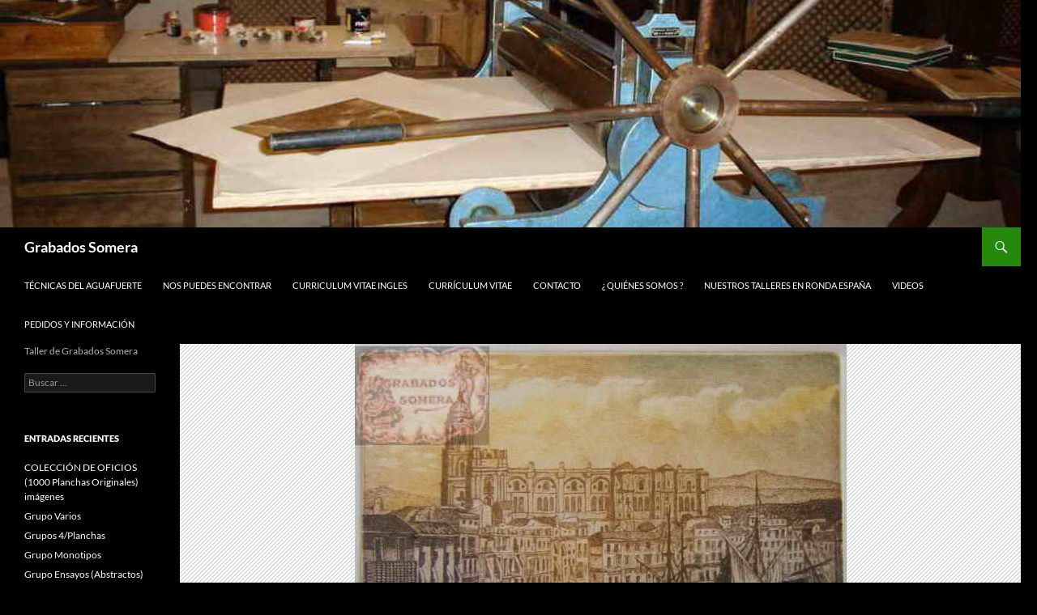

--- FILE ---
content_type: text/html; charset=UTF-8
request_url: https://grabadossomera.com/2020/08/01/coleccion-malaga-antigua/
body_size: 12633
content:
<!DOCTYPE html>
<html lang="es">
<head>
	<meta charset="UTF-8">
	<meta name="viewport" content="width=device-width, initial-scale=1.0">
	<title>Colección Málaga Antigua | Grabados Somera</title>
	<link rel="profile" href="https://gmpg.org/xfn/11">
	<link rel="pingback" href="https://grabadossomera.com/xmlrpc.php">
	<meta name='robots' content='max-image-preview:large' />
<link rel="alternate" type="application/rss+xml" title="Grabados Somera &raquo; Feed" href="https://grabadossomera.com/feed/" />
<link rel="alternate" type="application/rss+xml" title="Grabados Somera &raquo; Feed de los comentarios" href="https://grabadossomera.com/comments/feed/" />
<link rel="alternate" title="oEmbed (JSON)" type="application/json+oembed" href="https://grabadossomera.com/wp-json/oembed/1.0/embed?url=https%3A%2F%2Fgrabadossomera.com%2F2020%2F08%2F01%2Fcoleccion-malaga-antigua%2F" />
<link rel="alternate" title="oEmbed (XML)" type="text/xml+oembed" href="https://grabadossomera.com/wp-json/oembed/1.0/embed?url=https%3A%2F%2Fgrabadossomera.com%2F2020%2F08%2F01%2Fcoleccion-malaga-antigua%2F&#038;format=xml" />
<style id='wp-img-auto-sizes-contain-inline-css'>
img:is([sizes=auto i],[sizes^="auto," i]){contain-intrinsic-size:3000px 1500px}
/*# sourceURL=wp-img-auto-sizes-contain-inline-css */
</style>
<style id='wp-emoji-styles-inline-css'>

	img.wp-smiley, img.emoji {
		display: inline !important;
		border: none !important;
		box-shadow: none !important;
		height: 1em !important;
		width: 1em !important;
		margin: 0 0.07em !important;
		vertical-align: -0.1em !important;
		background: none !important;
		padding: 0 !important;
	}
/*# sourceURL=wp-emoji-styles-inline-css */
</style>
<style id='wp-block-library-inline-css'>
:root{--wp-block-synced-color:#7a00df;--wp-block-synced-color--rgb:122,0,223;--wp-bound-block-color:var(--wp-block-synced-color);--wp-editor-canvas-background:#ddd;--wp-admin-theme-color:#007cba;--wp-admin-theme-color--rgb:0,124,186;--wp-admin-theme-color-darker-10:#006ba1;--wp-admin-theme-color-darker-10--rgb:0,107,160.5;--wp-admin-theme-color-darker-20:#005a87;--wp-admin-theme-color-darker-20--rgb:0,90,135;--wp-admin-border-width-focus:2px}@media (min-resolution:192dpi){:root{--wp-admin-border-width-focus:1.5px}}.wp-element-button{cursor:pointer}:root .has-very-light-gray-background-color{background-color:#eee}:root .has-very-dark-gray-background-color{background-color:#313131}:root .has-very-light-gray-color{color:#eee}:root .has-very-dark-gray-color{color:#313131}:root .has-vivid-green-cyan-to-vivid-cyan-blue-gradient-background{background:linear-gradient(135deg,#00d084,#0693e3)}:root .has-purple-crush-gradient-background{background:linear-gradient(135deg,#34e2e4,#4721fb 50%,#ab1dfe)}:root .has-hazy-dawn-gradient-background{background:linear-gradient(135deg,#faaca8,#dad0ec)}:root .has-subdued-olive-gradient-background{background:linear-gradient(135deg,#fafae1,#67a671)}:root .has-atomic-cream-gradient-background{background:linear-gradient(135deg,#fdd79a,#004a59)}:root .has-nightshade-gradient-background{background:linear-gradient(135deg,#330968,#31cdcf)}:root .has-midnight-gradient-background{background:linear-gradient(135deg,#020381,#2874fc)}:root{--wp--preset--font-size--normal:16px;--wp--preset--font-size--huge:42px}.has-regular-font-size{font-size:1em}.has-larger-font-size{font-size:2.625em}.has-normal-font-size{font-size:var(--wp--preset--font-size--normal)}.has-huge-font-size{font-size:var(--wp--preset--font-size--huge)}.has-text-align-center{text-align:center}.has-text-align-left{text-align:left}.has-text-align-right{text-align:right}.has-fit-text{white-space:nowrap!important}#end-resizable-editor-section{display:none}.aligncenter{clear:both}.items-justified-left{justify-content:flex-start}.items-justified-center{justify-content:center}.items-justified-right{justify-content:flex-end}.items-justified-space-between{justify-content:space-between}.screen-reader-text{border:0;clip-path:inset(50%);height:1px;margin:-1px;overflow:hidden;padding:0;position:absolute;width:1px;word-wrap:normal!important}.screen-reader-text:focus{background-color:#ddd;clip-path:none;color:#444;display:block;font-size:1em;height:auto;left:5px;line-height:normal;padding:15px 23px 14px;text-decoration:none;top:5px;width:auto;z-index:100000}html :where(.has-border-color){border-style:solid}html :where([style*=border-top-color]){border-top-style:solid}html :where([style*=border-right-color]){border-right-style:solid}html :where([style*=border-bottom-color]){border-bottom-style:solid}html :where([style*=border-left-color]){border-left-style:solid}html :where([style*=border-width]){border-style:solid}html :where([style*=border-top-width]){border-top-style:solid}html :where([style*=border-right-width]){border-right-style:solid}html :where([style*=border-bottom-width]){border-bottom-style:solid}html :where([style*=border-left-width]){border-left-style:solid}html :where(img[class*=wp-image-]){height:auto;max-width:100%}:where(figure){margin:0 0 1em}html :where(.is-position-sticky){--wp-admin--admin-bar--position-offset:var(--wp-admin--admin-bar--height,0px)}@media screen and (max-width:600px){html :where(.is-position-sticky){--wp-admin--admin-bar--position-offset:0px}}

/*# sourceURL=wp-block-library-inline-css */
</style><link rel='stylesheet' id='wc-blocks-style-css' href='https://grabadossomera.com/wp-content/plugins/woocommerce/assets/client/blocks/wc-blocks.css?ver=wc-10.4.3' media='all' />
<style id='global-styles-inline-css'>
:root{--wp--preset--aspect-ratio--square: 1;--wp--preset--aspect-ratio--4-3: 4/3;--wp--preset--aspect-ratio--3-4: 3/4;--wp--preset--aspect-ratio--3-2: 3/2;--wp--preset--aspect-ratio--2-3: 2/3;--wp--preset--aspect-ratio--16-9: 16/9;--wp--preset--aspect-ratio--9-16: 9/16;--wp--preset--color--black: #000;--wp--preset--color--cyan-bluish-gray: #abb8c3;--wp--preset--color--white: #fff;--wp--preset--color--pale-pink: #f78da7;--wp--preset--color--vivid-red: #cf2e2e;--wp--preset--color--luminous-vivid-orange: #ff6900;--wp--preset--color--luminous-vivid-amber: #fcb900;--wp--preset--color--light-green-cyan: #7bdcb5;--wp--preset--color--vivid-green-cyan: #00d084;--wp--preset--color--pale-cyan-blue: #8ed1fc;--wp--preset--color--vivid-cyan-blue: #0693e3;--wp--preset--color--vivid-purple: #9b51e0;--wp--preset--color--green: #24890d;--wp--preset--color--dark-gray: #2b2b2b;--wp--preset--color--medium-gray: #767676;--wp--preset--color--light-gray: #f5f5f5;--wp--preset--gradient--vivid-cyan-blue-to-vivid-purple: linear-gradient(135deg,rgb(6,147,227) 0%,rgb(155,81,224) 100%);--wp--preset--gradient--light-green-cyan-to-vivid-green-cyan: linear-gradient(135deg,rgb(122,220,180) 0%,rgb(0,208,130) 100%);--wp--preset--gradient--luminous-vivid-amber-to-luminous-vivid-orange: linear-gradient(135deg,rgb(252,185,0) 0%,rgb(255,105,0) 100%);--wp--preset--gradient--luminous-vivid-orange-to-vivid-red: linear-gradient(135deg,rgb(255,105,0) 0%,rgb(207,46,46) 100%);--wp--preset--gradient--very-light-gray-to-cyan-bluish-gray: linear-gradient(135deg,rgb(238,238,238) 0%,rgb(169,184,195) 100%);--wp--preset--gradient--cool-to-warm-spectrum: linear-gradient(135deg,rgb(74,234,220) 0%,rgb(151,120,209) 20%,rgb(207,42,186) 40%,rgb(238,44,130) 60%,rgb(251,105,98) 80%,rgb(254,248,76) 100%);--wp--preset--gradient--blush-light-purple: linear-gradient(135deg,rgb(255,206,236) 0%,rgb(152,150,240) 100%);--wp--preset--gradient--blush-bordeaux: linear-gradient(135deg,rgb(254,205,165) 0%,rgb(254,45,45) 50%,rgb(107,0,62) 100%);--wp--preset--gradient--luminous-dusk: linear-gradient(135deg,rgb(255,203,112) 0%,rgb(199,81,192) 50%,rgb(65,88,208) 100%);--wp--preset--gradient--pale-ocean: linear-gradient(135deg,rgb(255,245,203) 0%,rgb(182,227,212) 50%,rgb(51,167,181) 100%);--wp--preset--gradient--electric-grass: linear-gradient(135deg,rgb(202,248,128) 0%,rgb(113,206,126) 100%);--wp--preset--gradient--midnight: linear-gradient(135deg,rgb(2,3,129) 0%,rgb(40,116,252) 100%);--wp--preset--font-size--small: 13px;--wp--preset--font-size--medium: 20px;--wp--preset--font-size--large: 36px;--wp--preset--font-size--x-large: 42px;--wp--preset--spacing--20: 0.44rem;--wp--preset--spacing--30: 0.67rem;--wp--preset--spacing--40: 1rem;--wp--preset--spacing--50: 1.5rem;--wp--preset--spacing--60: 2.25rem;--wp--preset--spacing--70: 3.38rem;--wp--preset--spacing--80: 5.06rem;--wp--preset--shadow--natural: 6px 6px 9px rgba(0, 0, 0, 0.2);--wp--preset--shadow--deep: 12px 12px 50px rgba(0, 0, 0, 0.4);--wp--preset--shadow--sharp: 6px 6px 0px rgba(0, 0, 0, 0.2);--wp--preset--shadow--outlined: 6px 6px 0px -3px rgb(255, 255, 255), 6px 6px rgb(0, 0, 0);--wp--preset--shadow--crisp: 6px 6px 0px rgb(0, 0, 0);}:where(.is-layout-flex){gap: 0.5em;}:where(.is-layout-grid){gap: 0.5em;}body .is-layout-flex{display: flex;}.is-layout-flex{flex-wrap: wrap;align-items: center;}.is-layout-flex > :is(*, div){margin: 0;}body .is-layout-grid{display: grid;}.is-layout-grid > :is(*, div){margin: 0;}:where(.wp-block-columns.is-layout-flex){gap: 2em;}:where(.wp-block-columns.is-layout-grid){gap: 2em;}:where(.wp-block-post-template.is-layout-flex){gap: 1.25em;}:where(.wp-block-post-template.is-layout-grid){gap: 1.25em;}.has-black-color{color: var(--wp--preset--color--black) !important;}.has-cyan-bluish-gray-color{color: var(--wp--preset--color--cyan-bluish-gray) !important;}.has-white-color{color: var(--wp--preset--color--white) !important;}.has-pale-pink-color{color: var(--wp--preset--color--pale-pink) !important;}.has-vivid-red-color{color: var(--wp--preset--color--vivid-red) !important;}.has-luminous-vivid-orange-color{color: var(--wp--preset--color--luminous-vivid-orange) !important;}.has-luminous-vivid-amber-color{color: var(--wp--preset--color--luminous-vivid-amber) !important;}.has-light-green-cyan-color{color: var(--wp--preset--color--light-green-cyan) !important;}.has-vivid-green-cyan-color{color: var(--wp--preset--color--vivid-green-cyan) !important;}.has-pale-cyan-blue-color{color: var(--wp--preset--color--pale-cyan-blue) !important;}.has-vivid-cyan-blue-color{color: var(--wp--preset--color--vivid-cyan-blue) !important;}.has-vivid-purple-color{color: var(--wp--preset--color--vivid-purple) !important;}.has-black-background-color{background-color: var(--wp--preset--color--black) !important;}.has-cyan-bluish-gray-background-color{background-color: var(--wp--preset--color--cyan-bluish-gray) !important;}.has-white-background-color{background-color: var(--wp--preset--color--white) !important;}.has-pale-pink-background-color{background-color: var(--wp--preset--color--pale-pink) !important;}.has-vivid-red-background-color{background-color: var(--wp--preset--color--vivid-red) !important;}.has-luminous-vivid-orange-background-color{background-color: var(--wp--preset--color--luminous-vivid-orange) !important;}.has-luminous-vivid-amber-background-color{background-color: var(--wp--preset--color--luminous-vivid-amber) !important;}.has-light-green-cyan-background-color{background-color: var(--wp--preset--color--light-green-cyan) !important;}.has-vivid-green-cyan-background-color{background-color: var(--wp--preset--color--vivid-green-cyan) !important;}.has-pale-cyan-blue-background-color{background-color: var(--wp--preset--color--pale-cyan-blue) !important;}.has-vivid-cyan-blue-background-color{background-color: var(--wp--preset--color--vivid-cyan-blue) !important;}.has-vivid-purple-background-color{background-color: var(--wp--preset--color--vivid-purple) !important;}.has-black-border-color{border-color: var(--wp--preset--color--black) !important;}.has-cyan-bluish-gray-border-color{border-color: var(--wp--preset--color--cyan-bluish-gray) !important;}.has-white-border-color{border-color: var(--wp--preset--color--white) !important;}.has-pale-pink-border-color{border-color: var(--wp--preset--color--pale-pink) !important;}.has-vivid-red-border-color{border-color: var(--wp--preset--color--vivid-red) !important;}.has-luminous-vivid-orange-border-color{border-color: var(--wp--preset--color--luminous-vivid-orange) !important;}.has-luminous-vivid-amber-border-color{border-color: var(--wp--preset--color--luminous-vivid-amber) !important;}.has-light-green-cyan-border-color{border-color: var(--wp--preset--color--light-green-cyan) !important;}.has-vivid-green-cyan-border-color{border-color: var(--wp--preset--color--vivid-green-cyan) !important;}.has-pale-cyan-blue-border-color{border-color: var(--wp--preset--color--pale-cyan-blue) !important;}.has-vivid-cyan-blue-border-color{border-color: var(--wp--preset--color--vivid-cyan-blue) !important;}.has-vivid-purple-border-color{border-color: var(--wp--preset--color--vivid-purple) !important;}.has-vivid-cyan-blue-to-vivid-purple-gradient-background{background: var(--wp--preset--gradient--vivid-cyan-blue-to-vivid-purple) !important;}.has-light-green-cyan-to-vivid-green-cyan-gradient-background{background: var(--wp--preset--gradient--light-green-cyan-to-vivid-green-cyan) !important;}.has-luminous-vivid-amber-to-luminous-vivid-orange-gradient-background{background: var(--wp--preset--gradient--luminous-vivid-amber-to-luminous-vivid-orange) !important;}.has-luminous-vivid-orange-to-vivid-red-gradient-background{background: var(--wp--preset--gradient--luminous-vivid-orange-to-vivid-red) !important;}.has-very-light-gray-to-cyan-bluish-gray-gradient-background{background: var(--wp--preset--gradient--very-light-gray-to-cyan-bluish-gray) !important;}.has-cool-to-warm-spectrum-gradient-background{background: var(--wp--preset--gradient--cool-to-warm-spectrum) !important;}.has-blush-light-purple-gradient-background{background: var(--wp--preset--gradient--blush-light-purple) !important;}.has-blush-bordeaux-gradient-background{background: var(--wp--preset--gradient--blush-bordeaux) !important;}.has-luminous-dusk-gradient-background{background: var(--wp--preset--gradient--luminous-dusk) !important;}.has-pale-ocean-gradient-background{background: var(--wp--preset--gradient--pale-ocean) !important;}.has-electric-grass-gradient-background{background: var(--wp--preset--gradient--electric-grass) !important;}.has-midnight-gradient-background{background: var(--wp--preset--gradient--midnight) !important;}.has-small-font-size{font-size: var(--wp--preset--font-size--small) !important;}.has-medium-font-size{font-size: var(--wp--preset--font-size--medium) !important;}.has-large-font-size{font-size: var(--wp--preset--font-size--large) !important;}.has-x-large-font-size{font-size: var(--wp--preset--font-size--x-large) !important;}
/*# sourceURL=global-styles-inline-css */
</style>

<style id='classic-theme-styles-inline-css'>
/*! This file is auto-generated */
.wp-block-button__link{color:#fff;background-color:#32373c;border-radius:9999px;box-shadow:none;text-decoration:none;padding:calc(.667em + 2px) calc(1.333em + 2px);font-size:1.125em}.wp-block-file__button{background:#32373c;color:#fff;text-decoration:none}
/*# sourceURL=/wp-includes/css/classic-themes.min.css */
</style>
<link rel='stylesheet' id='woocommerce-layout-css' href='https://grabadossomera.com/wp-content/plugins/woocommerce/assets/css/woocommerce-layout.css?ver=10.4.3' media='all' />
<link rel='stylesheet' id='woocommerce-smallscreen-css' href='https://grabadossomera.com/wp-content/plugins/woocommerce/assets/css/woocommerce-smallscreen.css?ver=10.4.3' media='only screen and (max-width: 768px)' />
<link rel='stylesheet' id='woocommerce-general-css' href='https://grabadossomera.com/wp-content/plugins/woocommerce/assets/css/woocommerce.css?ver=10.4.3' media='all' />
<style id='woocommerce-inline-inline-css'>
.woocommerce form .form-row .required { visibility: visible; }
/*# sourceURL=woocommerce-inline-inline-css */
</style>
<link rel='stylesheet' id='twentyfourteen-lato-css' href='https://grabadossomera.com/wp-content/themes/twentyfourteen/fonts/font-lato.css?ver=20230328' media='all' />
<link rel='stylesheet' id='genericons-css' href='https://grabadossomera.com/wp-content/themes/twentyfourteen/genericons/genericons.css?ver=20251101' media='all' />
<link rel='stylesheet' id='twentyfourteen-style-css' href='https://grabadossomera.com/wp-content/themes/twentyfourteen/style.css?ver=20251202' media='all' />
<link rel='stylesheet' id='twentyfourteen-block-style-css' href='https://grabadossomera.com/wp-content/themes/twentyfourteen/css/blocks.css?ver=20250715' media='all' />
<script src="https://grabadossomera.com/wp-includes/js/jquery/jquery.min.js?ver=3.7.1" id="jquery-core-js"></script>
<script src="https://grabadossomera.com/wp-includes/js/jquery/jquery-migrate.min.js?ver=3.4.1" id="jquery-migrate-js"></script>
<script src="https://grabadossomera.com/wp-content/plugins/woocommerce/assets/js/jquery-blockui/jquery.blockUI.min.js?ver=2.7.0-wc.10.4.3" id="wc-jquery-blockui-js" defer data-wp-strategy="defer"></script>
<script id="wc-add-to-cart-js-extra">
var wc_add_to_cart_params = {"ajax_url":"/wp-admin/admin-ajax.php","wc_ajax_url":"/?wc-ajax=%%endpoint%%","i18n_view_cart":"Ver carrito","cart_url":"https://grabadossomera.com/carrito/","is_cart":"","cart_redirect_after_add":"no"};
//# sourceURL=wc-add-to-cart-js-extra
</script>
<script src="https://grabadossomera.com/wp-content/plugins/woocommerce/assets/js/frontend/add-to-cart.min.js?ver=10.4.3" id="wc-add-to-cart-js" defer data-wp-strategy="defer"></script>
<script src="https://grabadossomera.com/wp-content/plugins/woocommerce/assets/js/js-cookie/js.cookie.min.js?ver=2.1.4-wc.10.4.3" id="wc-js-cookie-js" defer data-wp-strategy="defer"></script>
<script id="woocommerce-js-extra">
var woocommerce_params = {"ajax_url":"/wp-admin/admin-ajax.php","wc_ajax_url":"/?wc-ajax=%%endpoint%%","i18n_password_show":"Mostrar contrase\u00f1a","i18n_password_hide":"Ocultar contrase\u00f1a"};
//# sourceURL=woocommerce-js-extra
</script>
<script src="https://grabadossomera.com/wp-content/plugins/woocommerce/assets/js/frontend/woocommerce.min.js?ver=10.4.3" id="woocommerce-js" defer data-wp-strategy="defer"></script>
<script src="https://grabadossomera.com/wp-content/themes/twentyfourteen/js/functions.js?ver=20250729" id="twentyfourteen-script-js" defer data-wp-strategy="defer"></script>
<link rel="https://api.w.org/" href="https://grabadossomera.com/wp-json/" /><link rel="alternate" title="JSON" type="application/json" href="https://grabadossomera.com/wp-json/wp/v2/posts/279" /><link rel="EditURI" type="application/rsd+xml" title="RSD" href="https://grabadossomera.com/xmlrpc.php?rsd" />
<meta name="generator" content="WordPress 6.9" />
<meta name="generator" content="WooCommerce 10.4.3" />
<link rel="canonical" href="https://grabadossomera.com/2020/08/01/coleccion-malaga-antigua/" />
<link rel='shortlink' href='https://grabadossomera.com/?p=279' />
	<noscript><style>.woocommerce-product-gallery{ opacity: 1 !important; }</style></noscript>
	<style id="custom-background-css">
body.custom-background { background-color: #000000; }
</style>
	<link rel="icon" href="https://grabadossomera.com/wp-content/uploads/2020/06/grabados512x512-negro-100x100.png" sizes="32x32" />
<link rel="icon" href="https://grabadossomera.com/wp-content/uploads/2020/06/grabados512x512-negro-300x300.png" sizes="192x192" />
<link rel="apple-touch-icon" href="https://grabadossomera.com/wp-content/uploads/2020/06/grabados512x512-negro-300x300.png" />
<meta name="msapplication-TileImage" content="https://grabadossomera.com/wp-content/uploads/2020/06/grabados512x512-negro-300x300.png" />
</head>

<body class="wp-singular post-template-default single single-post postid-279 single-format-standard custom-background wp-embed-responsive wp-theme-twentyfourteen theme-twentyfourteen woocommerce-no-js header-image full-width singular">
<a class="screen-reader-text skip-link" href="#content">
	Saltar al contenido</a>
<div id="page" class="hfeed site">
			<div id="site-header">
		<a href="https://grabadossomera.com/" rel="home" >
			<img src="https://grabadossomera.com/wp-content/uploads/2020/07/cropped-taller03.jpg" width="1260" height="281" alt="Grabados Somera" srcset="https://grabadossomera.com/wp-content/uploads/2020/07/cropped-taller03.jpg 1260w, https://grabadossomera.com/wp-content/uploads/2020/07/cropped-taller03-300x67.jpg 300w, https://grabadossomera.com/wp-content/uploads/2020/07/cropped-taller03-1024x228.jpg 1024w, https://grabadossomera.com/wp-content/uploads/2020/07/cropped-taller03-768x171.jpg 768w" sizes="(max-width: 1260px) 100vw, 1260px" decoding="async" fetchpriority="high" />		</a>
	</div>
	
	<header id="masthead" class="site-header">
		<div class="header-main">
							<h1 class="site-title"><a href="https://grabadossomera.com/" rel="home" >Grabados Somera</a></h1>
			
			<div class="search-toggle">
				<a href="#search-container" class="screen-reader-text" aria-expanded="false" aria-controls="search-container">
					Buscar				</a>
			</div>

			<nav id="primary-navigation" class="site-navigation primary-navigation">
				<button class="menu-toggle">Menú principal</button>
				<div class="menu-main-menu-container"><ul id="primary-menu" class="nav-menu"><li id="menu-item-171" class="menu-item menu-item-type-post_type menu-item-object-page menu-item-171"><a href="https://grabadossomera.com/tecnicas-al-agua-fuerte/">TÉCNICAS DEL AGUAFUERTE</a></li>
<li id="menu-item-190" class="menu-item menu-item-type-post_type menu-item-object-page menu-item-190"><a href="https://grabadossomera.com/nos-puedes-encontrar/">NOS PUEDES ENCONTRAR</a></li>
<li id="menu-item-191" class="menu-item menu-item-type-post_type menu-item-object-page menu-item-191"><a href="https://grabadossomera.com/curriculum-vitae-ingles/">CURRICULUM VITAE INGLES</a></li>
<li id="menu-item-192" class="menu-item menu-item-type-post_type menu-item-object-page menu-item-192"><a href="https://grabadossomera.com/curriculum-vitae/">CURRÍCULUM VITAE</a></li>
<li id="menu-item-193" class="menu-item menu-item-type-post_type menu-item-object-page menu-item-193"><a href="https://grabadossomera.com/contacto/">CONTACTO</a></li>
<li id="menu-item-195" class="menu-item menu-item-type-post_type menu-item-object-page menu-item-195"><a href="https://grabadossomera.com/quienes-somos/">¿ QUIÉNES SOMOS ?</a></li>
<li id="menu-item-196" class="menu-item menu-item-type-post_type menu-item-object-page menu-item-196"><a href="https://grabadossomera.com/taller-y-localizacion-2/">NUESTROS TALLERES EN RONDA ESPAÑA</a></li>
<li id="menu-item-272" class="menu-item menu-item-type-post_type menu-item-object-page menu-item-272"><a href="https://grabadossomera.com/videos/">VIDEOS</a></li>
<li id="menu-item-1945" class="menu-item menu-item-type-post_type menu-item-object-page menu-item-1945"><a href="https://grabadossomera.com/pedidos-y-pagos/">PEDIDOS Y INFORMACIÓN</a></li>
</ul></div>			</nav>
		</div>

		<div id="search-container" class="search-box-wrapper hide">
			<div class="search-box">
				<form role="search" method="get" class="search-form" action="https://grabadossomera.com/">
				<label>
					<span class="screen-reader-text">Buscar:</span>
					<input type="search" class="search-field" placeholder="Buscar &hellip;" value="" name="s" />
				</label>
				<input type="submit" class="search-submit" value="Buscar" />
			</form>			</div>
		</div>
	</header><!-- #masthead -->

	<div id="main" class="site-main">

	<div id="primary" class="content-area">
		<div id="content" class="site-content" role="main">
			
<article id="post-279" class="post-279 post type-post status-publish format-standard has-post-thumbnail hentry category-coleccion-malaga-antigua tag-coleccion">
	
		<div class="post-thumbnail">
			<img width="607" height="507" src="https://grabadossomera.com/wp-content/uploads/2020/07/1.jpg" class="attachment-twentyfourteen-full-width size-twentyfourteen-full-width wp-post-image" alt="" decoding="async" srcset="https://grabadossomera.com/wp-content/uploads/2020/07/1.jpg 607w, https://grabadossomera.com/wp-content/uploads/2020/07/1-300x251.jpg 300w" sizes="(max-width: 607px) 100vw, 607px" />		</div>

		
	<header class="entry-header">
				<div class="entry-meta">
			<span class="cat-links"><a href="https://grabadossomera.com/category/coleccion-malaga-antigua/" rel="category tag">Colección Málaga Antigua</a></span>
		</div>
			<h1 class="entry-title">Colección Málaga Antigua</h1>
		<div class="entry-meta">
			<span class="entry-date"><a href="https://grabadossomera.com/2020/08/01/coleccion-malaga-antigua/" rel="bookmark"><time class="entry-date" datetime="2020-08-01T19:50:28+01:00">2020-08-01</time></a></span> <span class="byline"><span class="author vcard"><a class="url fn n" href="https://grabadossomera.com/author/gsomera/" rel="author">gsomera</a></span></span>		</div><!-- .entry-meta -->
	</header><!-- .entry-header -->

		<div class="entry-content">
		<p style="text-align: left;"><a href="https://grabadossomera.com/wp-content/uploads/2020/08/Cenachero.jpg"><img decoding="async" class="aligncenter wp-image-5806" src="https://grabadossomera.com/wp-content/uploads/2020/08/Cenachero.jpg" alt="" width="210" height="275"></a></p>
<p>&nbsp;</p>
<figure id="attachment_280" aria-describedby="caption-attachment-280" style="width: 300px" class="wp-caption alignleft"><a href="http://www.grabadossomera.com/2020/08/01/coleccion-malaga-antigua/attachment/1/"><img loading="lazy" decoding="async" class="wp-image-280 size-medium" src="https://grabadossomera.com/wp-content/uploads/2020/07/1-300x251.jpg" alt="" width="300" height="251" srcset="https://grabadossomera.com/wp-content/uploads/2020/07/1-300x251.jpg 300w, https://grabadossomera.com/wp-content/uploads/2020/07/1.jpg 607w" sizes="auto, (max-width: 300px) 100vw, 300px" /></a><figcaption id="caption-attachment-280" class="wp-caption-text">1&nbsp; &nbsp;» Vista del Puerto de Málaga Siglo XIX&nbsp; «<br />Técnica Aguafuerte<br />Medida Plancha 22×18<br />Medida Papel 29×36 cm&nbsp; &nbsp; &nbsp; &nbsp; &nbsp; &nbsp; &nbsp; &nbsp; &nbsp; &nbsp; &nbsp; &nbsp; &nbsp; &nbsp; &nbsp; &nbsp; &nbsp; &nbsp; &nbsp; &nbsp; &nbsp; &nbsp; &nbsp; &nbsp; &nbsp; &nbsp; &nbsp; &nbsp; &nbsp; &nbsp; &nbsp; &nbsp; &nbsp; &nbsp; &nbsp; &nbsp; <br />Tirada&nbsp; 250 ejemplares</figcaption></figure>
<p>&nbsp;</p>
<p>&nbsp;</p>
<p>&nbsp;</p>
<p>&nbsp;</p>
<p>&nbsp;</p>
<p>&nbsp;</p>
<figure id="attachment_293" aria-describedby="caption-attachment-293" style="width: 300px" class="wp-caption alignleft"><a href="http://www.grabadossomera.com/2020/08/01/coleccion-malaga-antigua/8t/"><img loading="lazy" decoding="async" class="wp-image-293 size-medium" src="http://www.grabadossomera.com/wp-content/uploads/2020/07/8t-300x246.jpg" alt="" width="300" height="246" srcset="https://grabadossomera.com/wp-content/uploads/2020/07/8t-300x246.jpg 300w, https://grabadossomera.com/wp-content/uploads/2020/07/8t.jpg 560w" sizes="auto, (max-width: 300px) 100vw, 300px" /></a><figcaption id="caption-attachment-293" class="wp-caption-text">&nbsp;8….Málaga desde el Puerto 1862<br />Técnica&nbsp;Aguafuertes<br />Plancha 22×18&nbsp;cm.<br />Papel 29x36cm<br />Tirada 200 ejemplares</figcaption></figure>
<p>&nbsp;</p>
<figure id="attachment_294" aria-describedby="caption-attachment-294" style="width: 300px" class="wp-caption alignright"><a href="http://www.grabadossomera.com/2020/08/01/coleccion-malaga-antigua/attachment/9/"><img loading="lazy" decoding="async" class="wp-image-294 size-medium" src="http://www.grabadossomera.com/wp-content/uploads/2020/07/9-300x236.jpg" alt="" width="300" height="236" srcset="https://grabadossomera.com/wp-content/uploads/2020/07/9-300x236.jpg 300w, https://grabadossomera.com/wp-content/uploads/2020/07/9.jpg 612w" sizes="auto, (max-width: 300px) 100vw, 300px" /></a><figcaption id="caption-attachment-294" class="wp-caption-text">9….Puente de Tetuán y Alameda,1880<br />Técnica Aguafuerte&nbsp; &nbsp;<br />Plancha 22×18&nbsp;cm.<br />Papel 29×36cm.<br />Tirada 200&nbsp; ejemplares</figcaption></figure>
<figure id="attachment_295" aria-describedby="caption-attachment-295" style="width: 300px" class="wp-caption alignleft"><a href="http://www.grabadossomera.com/2020/08/01/coleccion-malaga-antigua/9t/"><img loading="lazy" decoding="async" class="wp-image-295 size-medium" src="http://www.grabadossomera.com/wp-content/uploads/2020/07/9t-300x241.jpg" alt="" width="300" height="241" srcset="https://grabadossomera.com/wp-content/uploads/2020/07/9t-300x241.jpg 300w, https://grabadossomera.com/wp-content/uploads/2020/07/9t.jpg 621w" sizes="auto, (max-width: 300px) 100vw, 300px" /></a><figcaption id="caption-attachment-295" class="wp-caption-text">9 Puente de Tetuán y Alameda,1880<br />Técnica&nbsp;Aguafuertes<br />Plancha 22×18&nbsp;cm.<br />Papel 29x36cm<br />Tirada 200 ejemplares</figcaption></figure>
<figure id="attachment_303" aria-describedby="caption-attachment-303" style="width: 300px" class="wp-caption alignright"><a href="http://www.grabadossomera.com/2020/08/01/coleccion-malaga-antigua/13t/"><img loading="lazy" decoding="async" class="wp-image-303 size-medium" src="http://www.grabadossomera.com/wp-content/uploads/2020/07/13t-300x251.jpg" alt="" width="300" height="251" srcset="https://grabadossomera.com/wp-content/uploads/2020/07/13t-300x251.jpg 300w, https://grabadossomera.com/wp-content/uploads/2020/07/13t.jpg 645w" sizes="auto, (max-width: 300px) 100vw, 300px" /></a><figcaption id="caption-attachment-303" class="wp-caption-text">13…Abrevadero Paseo de Reding en 1805<br />Técnica&nbsp;Aguafuertes<br />Plancha 22×18&nbsp;cm.<br />Papel 29x36cm<br />Tirada 200 ejemplares</figcaption></figure>
<figure id="attachment_302" aria-describedby="caption-attachment-302" style="width: 300px" class="wp-caption alignleft"><a href="http://www.grabadossomera.com/2020/08/01/coleccion-malaga-antigua/attachment/13/"><img loading="lazy" decoding="async" class="wp-image-302 size-medium" src="http://www.grabadossomera.com/wp-content/uploads/2020/07/13-300x244.jpg" alt="" width="300" height="244" srcset="https://grabadossomera.com/wp-content/uploads/2020/07/13-300x244.jpg 300w, https://grabadossomera.com/wp-content/uploads/2020/07/13.jpg 616w" sizes="auto, (max-width: 300px) 100vw, 300px" /></a><figcaption id="caption-attachment-302" class="wp-caption-text">13 Abrevadero Paseo de Reding en 1805<br />Técnica Aguafuerte&nbsp; &nbsp;<br />Plancha 22×18&nbsp;cm.<br />Papel 29×36cm.<br />Tirada 200&nbsp; ejemplares&nbsp;</figcaption></figure>
<figure id="attachment_307" aria-describedby="caption-attachment-307" style="width: 300px" class="wp-caption alignright"><a href="http://www.grabadossomera.com/2020/08/01/coleccion-malaga-antigua/15t/"><img loading="lazy" decoding="async" class="wp-image-307 size-medium" src="http://www.grabadossomera.com/wp-content/uploads/2020/07/15t-300x251.jpg" alt="" width="300" height="251" srcset="https://grabadossomera.com/wp-content/uploads/2020/07/15t-300x251.jpg 300w, https://grabadossomera.com/wp-content/uploads/2020/07/15t.jpg 658w" sizes="auto, (max-width: 300px) 100vw, 300px" /></a><figcaption id="caption-attachment-307" class="wp-caption-text">15 Plano de Málaga año 1838<br />Técnica&nbsp;Aguafuertes<br />Plancha 22×18&nbsp;cm.<br />Papel 29x36cm<br />Tirada 200 ejemplares</figcaption></figure>
<p>&nbsp;</p>
<figure id="attachment_313" aria-describedby="caption-attachment-313" style="width: 300px" class="wp-caption alignleft"><a href="http://www.grabadossomera.com/2020/08/01/coleccion-malaga-antigua/18t/"><img loading="lazy" decoding="async" class="wp-image-313 size-medium" src="http://www.grabadossomera.com/wp-content/uploads/2020/07/18t-300x251.jpg" alt="" width="300" height="251" srcset="https://grabadossomera.com/wp-content/uploads/2020/07/18t-300x251.jpg 300w, https://grabadossomera.com/wp-content/uploads/2020/07/18t.jpg 621w" sizes="auto, (max-width: 300px) 100vw, 300px" /></a><figcaption id="caption-attachment-313" class="wp-caption-text">18…Monumento Marqués de Larios 1899<br />Técnica&nbsp;Aguafuertes<br />Plancha 22×18&nbsp;cm.<br />Papel 29x36cm<br />Tirada 200 ejemplares</figcaption></figure>
<figure id="attachment_312" aria-describedby="caption-attachment-312" style="width: 300px" class="wp-caption alignright"><a href="http://www.grabadossomera.com/2020/08/01/coleccion-malaga-antigua/attachment/18/"><img loading="lazy" decoding="async" class="wp-image-312 size-medium" src="http://www.grabadossomera.com/wp-content/uploads/2020/07/18-300x251.jpg" alt="" width="300" height="251" srcset="https://grabadossomera.com/wp-content/uploads/2020/07/18-300x251.jpg 300w, https://grabadossomera.com/wp-content/uploads/2020/07/18.jpg 634w" sizes="auto, (max-width: 300px) 100vw, 300px" /></a><figcaption id="caption-attachment-312" class="wp-caption-text">18…Monumento Marqués de Larios 1899<br />Técnica Aguafuerte&nbsp; &nbsp;<br />Plancha 22×18&nbsp;cm.<br />Papel 29×36cm.<br />Tirada 200&nbsp; ejemplares&nbsp;</figcaption></figure>
<figure id="attachment_314" aria-describedby="caption-attachment-314" style="width: 300px" class="wp-caption alignleft"><a href="http://www.grabadossomera.com/2020/08/01/coleccion-malaga-antigua/attachment/19/"><img loading="lazy" decoding="async" class="wp-image-314 size-medium" src="http://www.grabadossomera.com/wp-content/uploads/2020/07/19-300x251.jpg" alt="" width="300" height="251" srcset="https://grabadossomera.com/wp-content/uploads/2020/07/19-300x251.jpg 300w, https://grabadossomera.com/wp-content/uploads/2020/07/19.jpg 621w" sizes="auto, (max-width: 300px) 100vw, 300px" /></a><figcaption id="caption-attachment-314" class="wp-caption-text">19 Calle Compás de la Victoria 1862<br />Técnica Aguafuerte&nbsp; &nbsp;<br />Plancha 22×18&nbsp;cm.<br />Papel 29×36cm.<br />Tirada 200&nbsp; ejemplares&nbsp;</figcaption></figure>
<figure id="attachment_315" aria-describedby="caption-attachment-315" style="width: 300px" class="wp-caption alignright"><a href="http://www.grabadossomera.com/2020/08/01/coleccion-malaga-antigua/19t/"><img loading="lazy" decoding="async" class="wp-image-315 size-medium" src="http://www.grabadossomera.com/wp-content/uploads/2020/07/19t-300x251.jpg" alt="" width="300" height="251" srcset="https://grabadossomera.com/wp-content/uploads/2020/07/19t-300x251.jpg 300w, https://grabadossomera.com/wp-content/uploads/2020/07/19t.jpg 621w" sizes="auto, (max-width: 300px) 100vw, 300px" /></a><figcaption id="caption-attachment-315" class="wp-caption-text">19 Calle Compás de la Victoria 1862<br />Técnica&nbsp;Aguafuertes<br />Plancha 22×18&nbsp;cm.<br />Papel 29x36cm<br />Tirada 200 ejemplares</figcaption></figure>
<figure id="attachment_316" aria-describedby="caption-attachment-316" style="width: 300px" class="wp-caption alignleft"><a href="http://www.grabadossomera.com/2020/08/01/coleccion-malaga-antigua/attachment/20/"><img loading="lazy" decoding="async" class="wp-image-316 size-medium" src="http://www.grabadossomera.com/wp-content/uploads/2020/07/20-300x251.jpg" alt="" width="300" height="251" srcset="https://grabadossomera.com/wp-content/uploads/2020/07/20-300x251.jpg 300w, https://grabadossomera.com/wp-content/uploads/2020/07/20.jpg 626w" sizes="auto, (max-width: 300px) 100vw, 300px" /></a><figcaption id="caption-attachment-316" class="wp-caption-text">20…Vista Paseo Público Alameda, 1812<br />Técnica Aguafuerte&nbsp; &nbsp;<br />Plancha 22×18&nbsp;cm.<br />Papel 29×36cm.<br />Tirada 200&nbsp; ejemplares&nbsp;</figcaption></figure>
<figure id="attachment_317" aria-describedby="caption-attachment-317" style="width: 300px" class="wp-caption alignright"><a href="http://www.grabadossomera.com/2020/08/01/coleccion-malaga-antigua/20t/"><img loading="lazy" decoding="async" class="wp-image-317 size-medium" src="http://www.grabadossomera.com/wp-content/uploads/2020/07/20t-300x251.jpg" alt="" width="300" height="251" srcset="https://grabadossomera.com/wp-content/uploads/2020/07/20t-300x251.jpg 300w, https://grabadossomera.com/wp-content/uploads/2020/07/20t.jpg 631w" sizes="auto, (max-width: 300px) 100vw, 300px" /></a><figcaption id="caption-attachment-317" class="wp-caption-text">20…Vista Paseo Público Alameda, 1812<br />Técnica&nbsp;Aguafuertes<br />Plancha 22×18&nbsp;cm.<br />Papel 29x36cm<br />Tirada 200 ejemplares</figcaption></figure>
<figure id="attachment_318" aria-describedby="caption-attachment-318" style="width: 300px" class="wp-caption alignleft"><a href="http://www.grabadossomera.com/2020/08/01/coleccion-malaga-antigua/attachment/21/"><img loading="lazy" decoding="async" class="wp-image-318 size-medium" src="http://www.grabadossomera.com/wp-content/uploads/2020/07/21-300x242.jpg" alt="" width="300" height="242" srcset="https://grabadossomera.com/wp-content/uploads/2020/07/21-300x242.jpg 300w, https://grabadossomera.com/wp-content/uploads/2020/07/21.jpg 634w" sizes="auto, (max-width: 300px) 100vw, 300px" /></a><figcaption id="caption-attachment-318" class="wp-caption-text">21…Aduana y Puerto (marina) 1829<br />Técnica&nbsp;Aguafuertes<br />Plancha 22×18&nbsp;cm.<br />Papel 29x36cm<br />Tirada 200 ejemplares</figcaption></figure>
<figure id="attachment_319" aria-describedby="caption-attachment-319" style="width: 300px" class="wp-caption alignright"><a href="http://www.grabadossomera.com/2020/08/01/coleccion-malaga-antigua/21t/"><img loading="lazy" decoding="async" class="wp-image-319 size-medium" src="http://www.grabadossomera.com/wp-content/uploads/2020/07/21t-300x251.jpg" alt="" width="300" height="251" srcset="https://grabadossomera.com/wp-content/uploads/2020/07/21t-300x251.jpg 300w, https://grabadossomera.com/wp-content/uploads/2020/07/21t.jpg 631w" sizes="auto, (max-width: 300px) 100vw, 300px" /></a><figcaption id="caption-attachment-319" class="wp-caption-text">21…Aduana y Puerto (marina) 1829<br />Técnica&nbsp;Aguafuertes<br />Plancha 22×18&nbsp;cm.<br />Papel 29x36cm<br />Tirada 200 ejemplares</figcaption></figure>
<figure id="attachment_320" aria-describedby="caption-attachment-320" style="width: 300px" class="wp-caption alignleft"><a href="http://www.grabadossomera.com/2020/08/01/coleccion-malaga-antigua/attachment/22/"><img loading="lazy" decoding="async" class="wp-image-320 size-medium" src="http://www.grabadossomera.com/wp-content/uploads/2020/07/22-300x251.jpg" alt="" width="300" height="251" srcset="https://grabadossomera.com/wp-content/uploads/2020/07/22-300x251.jpg 300w, https://grabadossomera.com/wp-content/uploads/2020/07/22.jpg 609w" sizes="auto, (max-width: 300px) 100vw, 300px" /></a><figcaption id="caption-attachment-320" class="wp-caption-text">22…Teatro Cervantes 1870<br />Técnica Aguafuerte&nbsp; &nbsp;<br />Plancha 22×18&nbsp;cm.<br />Papel 29×36cm.<br />Tirada 200&nbsp; ejemplares&nbsp;</p>
<p></figcaption></figure>
<figure id="attachment_321" aria-describedby="caption-attachment-321" style="width: 300px" class="wp-caption alignright"><a href="http://www.grabadossomera.com/2020/08/01/coleccion-malaga-antigua/22t/"><img loading="lazy" decoding="async" class="wp-image-321 size-medium" src="http://www.grabadossomera.com/wp-content/uploads/2020/07/22t-300x251.jpg" alt="" width="300" height="251" srcset="https://grabadossomera.com/wp-content/uploads/2020/07/22t-300x251.jpg 300w, https://grabadossomera.com/wp-content/uploads/2020/07/22t.jpg 609w" sizes="auto, (max-width: 300px) 100vw, 300px" /></a><figcaption id="caption-attachment-321" class="wp-caption-text">22…Teatro Cervantes 1870<br />Técnica&nbsp;Aguafuertes<br />Plancha 22×18&nbsp;cm.<br />Papel 29x36cm<br />Tirada&nbsp;200 ejemplares</p>
<p></figcaption></figure>
<figure id="attachment_324" aria-describedby="caption-attachment-324" style="width: 300px" class="wp-caption alignleft"><a href="http://www.grabadossomera.com/2020/08/01/coleccion-malaga-antigua/attachment/24/"><img loading="lazy" decoding="async" class="wp-image-324 size-medium" src="http://www.grabadossomera.com/wp-content/uploads/2020/07/24-300x252.jpg" alt="" width="300" height="252" srcset="https://grabadossomera.com/wp-content/uploads/2020/07/24-300x252.jpg 300w, https://grabadossomera.com/wp-content/uploads/2020/07/24.jpg 622w" sizes="auto, (max-width: 300px) 100vw, 300px" /></a><figcaption id="caption-attachment-324" class="wp-caption-text">24…Calle del Cister 1878<br />Técnica&nbsp;Aguafuertes<br />Plancha 22×18&nbsp;cm.<br />Papel 29x36cm<br />Tirada&nbsp;200 ejemplares</p>
<p></figcaption></figure>
<figure id="attachment_325" aria-describedby="caption-attachment-325" style="width: 300px" class="wp-caption alignright"><a href="http://www.grabadossomera.com/2020/08/01/coleccion-malaga-antigua/24t/"><img loading="lazy" decoding="async" class="wp-image-325 size-medium" src="http://www.grabadossomera.com/wp-content/uploads/2020/07/24t-300x251.jpg" alt="" width="300" height="251" srcset="https://grabadossomera.com/wp-content/uploads/2020/07/24t-300x251.jpg 300w, https://grabadossomera.com/wp-content/uploads/2020/07/24t.jpg 619w" sizes="auto, (max-width: 300px) 100vw, 300px" /></a><figcaption id="caption-attachment-325" class="wp-caption-text">24 Calle del Cister 1878<br />Técnica&nbsp;Aguafuertes<br />Plancha 22×18&nbsp;cm.<br />Papel 29x36cm<br />Tirada&nbsp;200 ejemplares</p>
<p></figcaption></figure>
<figure id="attachment_328" aria-describedby="caption-attachment-328" style="width: 300px" class="wp-caption alignleft"><a href="http://www.grabadossomera.com/2020/08/01/coleccion-malaga-antigua/attachment/26/"><img loading="lazy" decoding="async" class="wp-image-328 size-medium" src="http://www.grabadossomera.com/wp-content/uploads/2020/07/26-300x251.jpg" alt="" width="300" height="251" srcset="https://grabadossomera.com/wp-content/uploads/2020/07/26-300x251.jpg 300w, https://grabadossomera.com/wp-content/uploads/2020/07/26.jpg 601w" sizes="auto, (max-width: 300px) 100vw, 300px" /></a><figcaption id="caption-attachment-328" class="wp-caption-text">26…Cementerio inglés, año 1831<br />Técnica Aguafuerte&nbsp; &nbsp;<br />Plancha 22×18&nbsp;cm.<br />Papel 29×36cm.<br />Tirada 200&nbsp; ejemplares&nbsp;</p>
<p></figcaption></figure>
<figure id="attachment_329" aria-describedby="caption-attachment-329" style="width: 300px" class="wp-caption alignright"><a href="http://www.grabadossomera.com/2020/08/01/coleccion-malaga-antigua/26t/"><img loading="lazy" decoding="async" class="wp-image-329 size-medium" src="http://www.grabadossomera.com/wp-content/uploads/2020/07/26t-300x251.jpg" alt="" width="300" height="251" srcset="https://grabadossomera.com/wp-content/uploads/2020/07/26t-300x251.jpg 300w, https://grabadossomera.com/wp-content/uploads/2020/07/26t.jpg 593w" sizes="auto, (max-width: 300px) 100vw, 300px" /></a><figcaption id="caption-attachment-329" class="wp-caption-text">26…Cementerio inglés, año 1831<br />Técnica&nbsp;Aguafuertes<br />Plancha 22×18&nbsp;cm.<br />Papel 29x36cm<br />Tirada&nbsp;200 ejemplares</p>
<p></figcaption></figure>
<figure id="attachment_332" aria-describedby="caption-attachment-332" style="width: 243px" class="wp-caption alignleft"><a href="http://www.grabadossomera.com/2020/08/01/coleccion-malaga-antigua/attachment/28/"><img loading="lazy" decoding="async" class="wp-image-332 size-medium" src="http://www.grabadossomera.com/wp-content/uploads/2020/07/28-243x300.jpg" alt="" width="243" height="300" srcset="https://grabadossomera.com/wp-content/uploads/2020/07/28-243x300.jpg 243w, https://grabadossomera.com/wp-content/uploads/2020/07/28-300x370.jpg 300w, https://grabadossomera.com/wp-content/uploads/2020/07/28.jpg 462w" sizes="auto, (max-width: 243px) 100vw, 243px" /></a><figcaption id="caption-attachment-332" class="wp-caption-text">28…Pintura Techo Teatro Cervantes 1870<br />Técnica Aguafuerte&nbsp; &nbsp;<br />Plancha 22×18&nbsp;cm.<br />Papel 29×36cm.<br />Tirada 200&nbsp; ejemplares&nbsp;</p>
<p></figcaption></figure>
<figure id="attachment_334" aria-describedby="caption-attachment-334" style="width: 300px" class="wp-caption alignright"><a href="http://www.grabadossomera.com/2020/08/01/coleccion-malaga-antigua/attachment/29/"><img loading="lazy" decoding="async" class="wp-image-334 size-medium" src="http://www.grabadossomera.com/wp-content/uploads/2020/07/29-300x241.jpg" alt="" width="300" height="241" srcset="https://grabadossomera.com/wp-content/uploads/2020/07/29-300x241.jpg 300w, https://grabadossomera.com/wp-content/uploads/2020/07/29.jpg 624w" sizes="auto, (max-width: 300px) 100vw, 300px" /></a><figcaption id="caption-attachment-334" class="wp-caption-text">29…Plaza de la Constitución<br />Técnica Aguafuerte&nbsp; &nbsp;<br />Plancha 22×18&nbsp;cm.<br />Papel 29×36cm.<br />Tirada 200&nbsp; ejemplares&nbsp;</p>
<p></figcaption></figure>
<figure id="attachment_336" aria-describedby="caption-attachment-336" style="width: 250px" class="wp-caption alignleft"><a href="http://www.grabadossomera.com/2020/08/01/coleccion-malaga-antigua/attachment/30/"><img loading="lazy" decoding="async" class="wp-image-336 size-medium" src="http://www.grabadossomera.com/wp-content/uploads/2020/07/30-250x300.jpg" alt="" width="250" height="300" srcset="https://grabadossomera.com/wp-content/uploads/2020/07/30-250x300.jpg 250w, https://grabadossomera.com/wp-content/uploads/2020/07/30-300x360.jpg 300w, https://grabadossomera.com/wp-content/uploads/2020/07/30.jpg 446w" sizes="auto, (max-width: 250px) 100vw, 250px" /></a><figcaption id="caption-attachment-336" class="wp-caption-text">30…Patrones de Málaga, 1582<br />Técnica Aguafuerte&nbsp; &nbsp;<br />Plancha 22×18&nbsp;cm.<br />Papel 29×36cm.<br />Tirada 200&nbsp; ejemplares&nbsp;</p>
<p></figcaption></figure>
<figure id="attachment_337" aria-describedby="caption-attachment-337" style="width: 247px" class="wp-caption alignright"><a href="http://www.grabadossomera.com/2020/08/01/coleccion-malaga-antigua/30t/"><img loading="lazy" decoding="async" class="wp-image-337 size-medium" src="http://www.grabadossomera.com/wp-content/uploads/2020/07/30t-247x300.jpg" alt="" width="247" height="300" srcset="https://grabadossomera.com/wp-content/uploads/2020/07/30t-247x300.jpg 247w, https://grabadossomera.com/wp-content/uploads/2020/07/30t-300x365.jpg 300w, https://grabadossomera.com/wp-content/uploads/2020/07/30t.jpg 455w" sizes="auto, (max-width: 247px) 100vw, 247px" /></a><figcaption id="caption-attachment-337" class="wp-caption-text">30…Patrones de Málaga, 1582<br />Técnica&nbsp;Aguafuertes<br />Plancha 22×18&nbsp;cm.<br />Papel 29x36cm<br />Tirada&nbsp;200 ejemplares</p>
<p></figcaption></figure>
<figure id="attachment_341" aria-describedby="caption-attachment-341" style="width: 300px" class="wp-caption alignleft"><a href="http://www.grabadossomera.com/2020/08/01/coleccion-malaga-antigua/32t/"><img loading="lazy" decoding="async" class="wp-image-341 size-medium" src="http://www.grabadossomera.com/wp-content/uploads/2020/07/32t-300x250.jpg" alt="" width="300" height="250" srcset="https://grabadossomera.com/wp-content/uploads/2020/07/32t-300x250.jpg 300w, https://grabadossomera.com/wp-content/uploads/2020/07/32t.jpg 638w" sizes="auto, (max-width: 300px) 100vw, 300px" /></a><figcaption id="caption-attachment-341" class="wp-caption-text">32…Plaza de Toros La Malagueta año 1875<br />Técnica&nbsp;Aguafuertes<br />Plancha 22×18&nbsp;cm.<br />Papel 29x36cm<br />Tirada&nbsp;200 ejemplares</p>
<p></figcaption></figure>
<figure id="attachment_342" aria-describedby="caption-attachment-342" style="width: 300px" class="wp-caption alignright"><a href="http://www.grabadossomera.com/2020/08/01/coleccion-malaga-antigua/attachment/33/"><img loading="lazy" decoding="async" class="wp-image-342 size-medium" src="http://www.grabadossomera.com/wp-content/uploads/2020/07/33-300x246.jpg" alt="" width="300" height="246" srcset="https://grabadossomera.com/wp-content/uploads/2020/07/33-300x246.jpg 300w, https://grabadossomera.com/wp-content/uploads/2020/07/33.jpg 639w" sizes="auto, (max-width: 300px) 100vw, 300px" /></a><figcaption id="caption-attachment-342" class="wp-caption-text">33…Plaza del Obispo en 1785<br />Técnica Aguafuerte&nbsp; &nbsp;<br />Plancha 22×18&nbsp;cm.<br />Papel 29×36cm.<br />Tirada 200&nbsp; ejemplares&nbsp;</p>
<p></figcaption></figure>
<figure id="attachment_343" aria-describedby="caption-attachment-343" style="width: 300px" class="wp-caption alignleft"><a href="http://www.grabadossomera.com/2020/08/01/coleccion-malaga-antigua/33t/"><img loading="lazy" decoding="async" class="wp-image-343 size-medium" src="http://www.grabadossomera.com/wp-content/uploads/2020/07/33t-300x246.jpg" alt="" width="300" height="246" srcset="https://grabadossomera.com/wp-content/uploads/2020/07/33t-300x246.jpg 300w, https://grabadossomera.com/wp-content/uploads/2020/07/33t.jpg 639w" sizes="auto, (max-width: 300px) 100vw, 300px" /></a><figcaption id="caption-attachment-343" class="wp-caption-text">33…Plaza del Obispo en 1785<br />Técnica&nbsp;Aguafuertes<br />Plancha 22×18&nbsp;cm.<br />Papel 29x36cm<br />Tirada&nbsp;200 ejemplares</p>
<p></figcaption></figure>
<figure id="attachment_346" aria-describedby="caption-attachment-346" style="width: 238px" class="wp-caption alignright"><a href="http://www.grabadossomera.com/2020/08/01/coleccion-malaga-antigua/attachment/35/"><img loading="lazy" decoding="async" class="wp-image-346 size-medium" src="http://www.grabadossomera.com/wp-content/uploads/2020/07/35-238x300.jpg" alt="" width="238" height="300" srcset="https://grabadossomera.com/wp-content/uploads/2020/07/35-238x300.jpg 238w, https://grabadossomera.com/wp-content/uploads/2020/07/35-300x377.jpg 300w, https://grabadossomera.com/wp-content/uploads/2020/07/35.jpg 430w" sizes="auto, (max-width: 238px) 100vw, 238px" /></a><figcaption id="caption-attachment-346" class="wp-caption-text">35&#8230;.Calle Granada y Torre de Santiago, 1832<br />Técnica Aguafuerte&nbsp; &nbsp;<br />Plancha 22×18&nbsp;cm.<br />Papel 29×36cm.<br />Tirada 200&nbsp; ejemplares&nbsp;</p>
<p></figcaption></figure>
<figure id="attachment_347" aria-describedby="caption-attachment-347" style="width: 239px" class="wp-caption alignleft"><a href="http://www.grabadossomera.com/2020/08/01/coleccion-malaga-antigua/35t/"><img loading="lazy" decoding="async" class="wp-image-347 size-medium" src="http://www.grabadossomera.com/wp-content/uploads/2020/07/35t-239x300.jpg" alt="" width="239" height="300" srcset="https://grabadossomera.com/wp-content/uploads/2020/07/35t-239x300.jpg 239w, https://grabadossomera.com/wp-content/uploads/2020/07/35t-300x376.jpg 300w, https://grabadossomera.com/wp-content/uploads/2020/07/35t.jpg 435w" sizes="auto, (max-width: 239px) 100vw, 239px" /></a><figcaption id="caption-attachment-347" class="wp-caption-text">35&#8230;.Calle Granada y Torre de Santiago, 1832<br />Técnica&nbsp;Aguafuertes<br />Plancha 22×18&nbsp;cm.<br />Papel 29x36cm<br />Tirada&nbsp;200 ejemplares</p>
<p></figcaption></figure>
<figure id="attachment_350" aria-describedby="caption-attachment-350" style="width: 300px" class="wp-caption alignright"><a href="http://www.grabadossomera.com/2020/08/01/coleccion-malaga-antigua/attachment/37/"><img loading="lazy" decoding="async" class="wp-image-350 size-medium" src="http://www.grabadossomera.com/wp-content/uploads/2020/07/37-300x240.jpg" alt="" width="300" height="240" srcset="https://grabadossomera.com/wp-content/uploads/2020/07/37-300x240.jpg 300w, https://grabadossomera.com/wp-content/uploads/2020/07/37.jpg 610w" sizes="auto, (max-width: 300px) 100vw, 300px" /></a><figcaption id="caption-attachment-350" class="wp-caption-text">37…Puerto de Málaga con Buque Siglo XIX<br />Técnica Aguafuerte&nbsp; &nbsp;<br />Plancha 22×18&nbsp;cm.<br />Papel 29×36cm.<br />Tirada 200&nbsp; ejemplares&nbsp;</p>
<p></figcaption></figure>
<figure id="attachment_351" aria-describedby="caption-attachment-351" style="width: 300px" class="wp-caption alignleft"><a href="http://www.grabadossomera.com/2020/08/01/coleccion-malaga-antigua/37t/"><img loading="lazy" decoding="async" class="wp-image-351 size-medium" src="http://www.grabadossomera.com/wp-content/uploads/2020/07/37t-300x240.jpg" alt="" width="300" height="240" srcset="https://grabadossomera.com/wp-content/uploads/2020/07/37t-300x240.jpg 300w, https://grabadossomera.com/wp-content/uploads/2020/07/37t.jpg 610w" sizes="auto, (max-width: 300px) 100vw, 300px" /></a><figcaption id="caption-attachment-351" class="wp-caption-text">37…Puerto de Málaga con Buque Siglo XIX<br />Técnica&nbsp;Aguafuertes<br />Plancha 22×18&nbsp;cm.<br />Papel 29x36cm<br />Tirada&nbsp;200 ejemplares</p>
<p></figcaption></figure>
<figure id="attachment_352" aria-describedby="caption-attachment-352" style="width: 240px" class="wp-caption alignright"><a href="http://www.grabadossomera.com/2020/08/01/coleccion-malaga-antigua/attachment/38/"><img loading="lazy" decoding="async" class="wp-image-352 size-medium" src="http://www.grabadossomera.com/wp-content/uploads/2020/07/38-240x300.jpg" alt="" width="240" height="300" srcset="https://grabadossomera.com/wp-content/uploads/2020/07/38-240x300.jpg 240w, https://grabadossomera.com/wp-content/uploads/2020/07/38-300x375.jpg 300w, https://grabadossomera.com/wp-content/uploads/2020/07/38.jpg 430w" sizes="auto, (max-width: 240px) 100vw, 240px" /></a><figcaption id="caption-attachment-352" class="wp-caption-text">38…Cenachero en calle Correo Viejo 1900<br />Técnica Aguafuerte&nbsp; &nbsp;<br />Plancha 22×18&nbsp;cm.<br />Papel 29×36cm.<br />Tirada 200&nbsp; ejemplares&nbsp;</p>
<p></figcaption></figure>
<figure id="attachment_353" aria-describedby="caption-attachment-353" style="width: 240px" class="wp-caption alignleft"><a href="http://www.grabadossomera.com/2020/08/01/coleccion-malaga-antigua/38t/"><img loading="lazy" decoding="async" class="wp-image-353 size-medium" src="http://www.grabadossomera.com/wp-content/uploads/2020/07/38t-240x300.jpg" alt="" width="240" height="300" srcset="https://grabadossomera.com/wp-content/uploads/2020/07/38t-240x300.jpg 240w, https://grabadossomera.com/wp-content/uploads/2020/07/38t-300x375.jpg 300w, https://grabadossomera.com/wp-content/uploads/2020/07/38t.jpg 430w" sizes="auto, (max-width: 240px) 100vw, 240px" /></a><figcaption id="caption-attachment-353" class="wp-caption-text">38…Cenachero en calle Correo Viejo 1900<br />Técnica&nbsp;Aguafuertes<br />Plancha 22×18&nbsp;cm.<br />Papel 29x36cm<br />Tirada&nbsp;200 ejemplares</p>
<p></figcaption></figure>
<figure id="attachment_354" aria-describedby="caption-attachment-354" style="width: 239px" class="wp-caption alignright"><a href="http://www.grabadossomera.com/2020/08/01/coleccion-malaga-antigua/attachment/39/"><img loading="lazy" decoding="async" class="wp-image-354 size-medium" src="http://www.grabadossomera.com/wp-content/uploads/2020/07/39-239x300.jpg" alt="" width="239" height="300" srcset="https://grabadossomera.com/wp-content/uploads/2020/07/39-239x300.jpg 239w, https://grabadossomera.com/wp-content/uploads/2020/07/39-300x376.jpg 300w, https://grabadossomera.com/wp-content/uploads/2020/07/39.jpg 459w" sizes="auto, (max-width: 239px) 100vw, 239px" /></a><figcaption id="caption-attachment-354" class="wp-caption-text">39…Pasaje de Chinitas desde 1857<br />Técnica Aguafuerte&nbsp; &nbsp;<br />Plancha 22×18&nbsp;cm.<br />Papel 29×36cm.<br />Tirada 200&nbsp; ejemplares&nbsp;</p>
<p></figcaption></figure>
<figure id="attachment_355" aria-describedby="caption-attachment-355" style="width: 239px" class="wp-caption alignleft"><a href="http://www.grabadossomera.com/2020/08/01/coleccion-malaga-antigua/39t/"><img loading="lazy" decoding="async" class="wp-image-355 size-medium" src="http://www.grabadossomera.com/wp-content/uploads/2020/07/39t-239x300.jpg" alt="" width="239" height="300" srcset="https://grabadossomera.com/wp-content/uploads/2020/07/39t-239x300.jpg 239w, https://grabadossomera.com/wp-content/uploads/2020/07/39t-300x377.jpg 300w, https://grabadossomera.com/wp-content/uploads/2020/07/39t.jpg 436w" sizes="auto, (max-width: 239px) 100vw, 239px" /></a><figcaption id="caption-attachment-355" class="wp-caption-text">39…Pasaje de Chinitas desde 1857<br />Técnica&nbsp;Aguafuertes<br />Plancha 22×18&nbsp;cm.<br />Papel 29x36cm<br />Tirada&nbsp;200 ejemplares</p>
<p></figcaption></figure>
<figure id="attachment_356" aria-describedby="caption-attachment-356" style="width: 241px" class="wp-caption alignright"><a href="http://www.grabadossomera.com/2020/08/01/coleccion-malaga-antigua/attachment/40/"><img loading="lazy" decoding="async" class="wp-image-356 size-medium" src="http://www.grabadossomera.com/wp-content/uploads/2020/07/40-241x300.jpg" alt="" width="241" height="300" srcset="https://grabadossomera.com/wp-content/uploads/2020/07/40-241x300.jpg 241w, https://grabadossomera.com/wp-content/uploads/2020/07/40-300x374.jpg 300w, https://grabadossomera.com/wp-content/uploads/2020/07/40.jpg 428w" sizes="auto, (max-width: 241px) 100vw, 241px" /></a><figcaption id="caption-attachment-356" class="wp-caption-text">40…Calle San Agustín y Catedral año 1812<br />Técnica Aguafuerte&nbsp; &nbsp;<br />Plancha 22×18&nbsp;cm.<br />Papel 29×36cm.<br />Tirada 200&nbsp; ejemplares&nbsp;</p>
<p></figcaption></figure>
<figure id="attachment_357" aria-describedby="caption-attachment-357" style="width: 231px" class="wp-caption alignleft"><a href="http://www.grabadossomera.com/2020/08/01/coleccion-malaga-antigua/40t/"><img loading="lazy" decoding="async" class="wp-image-357 size-medium" src="http://www.grabadossomera.com/wp-content/uploads/2020/07/40t-231x300.jpg" alt="" width="231" height="300" srcset="https://grabadossomera.com/wp-content/uploads/2020/07/40t-231x300.jpg 231w, https://grabadossomera.com/wp-content/uploads/2020/07/40t-300x390.jpg 300w, https://grabadossomera.com/wp-content/uploads/2020/07/40t.jpg 412w" sizes="auto, (max-width: 231px) 100vw, 231px" /></a><figcaption id="caption-attachment-357" class="wp-caption-text">40…Calle San Agustín y Catedral año 1812<br />Técnica&nbsp;Aguafuertes<br />Plancha 22×18&nbsp;cm.<br />Papel 29x36cm<br />Tirada&nbsp;200 ejemplares</p>
<p></figcaption></figure>
<figure id="attachment_360" aria-describedby="caption-attachment-360" style="width: 300px" class="wp-caption alignright"><a href="http://www.grabadossomera.com/2020/08/01/coleccion-malaga-antigua/attachment/42/"><img loading="lazy" decoding="async" class="wp-image-360 size-medium" src="http://www.grabadossomera.com/wp-content/uploads/2020/07/42-300x239.jpg" alt="" width="300" height="239" srcset="https://grabadossomera.com/wp-content/uploads/2020/07/42-300x239.jpg 300w, https://grabadossomera.com/wp-content/uploads/2020/07/42.jpg 636w" sizes="auto, (max-width: 300px) 100vw, 300px" /></a><figcaption id="caption-attachment-360" class="wp-caption-text">42…Calle Marqués de Larios año 1891<br />Técnica Aguafuerte&nbsp; &nbsp;<br />Plancha 22×18&nbsp;cm.<br />Papel 29×36cm.<br />Tirada 200&nbsp; ejemplares&nbsp;</p>
<p></figcaption></figure>
<figure id="attachment_361" aria-describedby="caption-attachment-361" style="width: 300px" class="wp-caption alignleft"><a href="http://www.grabadossomera.com/2020/08/01/coleccion-malaga-antigua/42t/"><img loading="lazy" decoding="async" class="wp-image-361 size-medium" src="http://www.grabadossomera.com/wp-content/uploads/2020/07/42t-300x245.jpg" alt="" width="300" height="245" srcset="https://grabadossomera.com/wp-content/uploads/2020/07/42t-300x245.jpg 300w, https://grabadossomera.com/wp-content/uploads/2020/07/42t.jpg 648w" sizes="auto, (max-width: 300px) 100vw, 300px" /></a><figcaption id="caption-attachment-361" class="wp-caption-text">42…Calle Marqués de Larios año 1891<br />Técnica&nbsp;Aguafuertes<br />Plancha 22×18&nbsp;cm.<br />Papel 29x36cm<br />Tirada&nbsp;200 ejemplares</p>
<p></figcaption></figure>
<figure id="attachment_366" aria-describedby="caption-attachment-366" style="width: 300px" class="wp-caption alignright"><a href="http://www.grabadossomera.com/2020/08/01/coleccion-malaga-antigua/attachment/46/"><img loading="lazy" decoding="async" class="wp-image-366 size-medium" src="http://www.grabadossomera.com/wp-content/uploads/2020/07/46-300x243.jpg" alt="" width="300" height="243" srcset="https://grabadossomera.com/wp-content/uploads/2020/07/46-300x243.jpg 300w, https://grabadossomera.com/wp-content/uploads/2020/07/46.jpg 573w" sizes="auto, (max-width: 300px) 100vw, 300px" /></a><figcaption id="caption-attachment-366" class="wp-caption-text">46…Plaza la Constitución (Ayuntamiento 1869)<br />Técnica Aguafuerte&nbsp; &nbsp;<br />Plancha 22×18&nbsp;cm.<br />Papel 29×36cm.<br />Tirada 200&nbsp; ejemplares&nbsp;</p>
<p></figcaption></figure>
<figure id="attachment_367" aria-describedby="caption-attachment-367" style="width: 300px" class="wp-caption alignleft"><a href="http://www.grabadossomera.com/2020/08/01/coleccion-malaga-antigua/46t/"><img loading="lazy" decoding="async" class="wp-image-367 size-medium" src="http://www.grabadossomera.com/wp-content/uploads/2020/07/46t-300x243.jpg" alt="" width="300" height="243" srcset="https://grabadossomera.com/wp-content/uploads/2020/07/46t-300x243.jpg 300w, https://grabadossomera.com/wp-content/uploads/2020/07/46t.jpg 633w" sizes="auto, (max-width: 300px) 100vw, 300px" /></a><figcaption id="caption-attachment-367" class="wp-caption-text">46…Plaza la Constitución (Ayuntamiento 1869)<br />Técnica&nbsp;Aguafuertes<br />Plancha 22×18&nbsp;cm.<br />Papel 29x36cm<br />Tirada&nbsp;200 ejemplares</p>
<p></figcaption></figure>
<figure id="attachment_368" aria-describedby="caption-attachment-368" style="width: 247px" class="wp-caption alignright"><a href="http://www.grabadossomera.com/2020/08/01/coleccion-malaga-antigua/attachment/47/"><img loading="lazy" decoding="async" class="wp-image-368 size-medium" src="http://www.grabadossomera.com/wp-content/uploads/2020/07/47-247x300.jpg" alt="" width="247" height="300" srcset="https://grabadossomera.com/wp-content/uploads/2020/07/47-247x300.jpg 247w, https://grabadossomera.com/wp-content/uploads/2020/07/47-300x364.jpg 300w, https://grabadossomera.com/wp-content/uploads/2020/07/47.jpg 416w" sizes="auto, (max-width: 247px) 100vw, 247px" /></a><figcaption id="caption-attachment-368" class="wp-caption-text">47…Barcos y Catedral de Málaga 1852<br />Técnica Aguafuerte&nbsp; &nbsp;<br />Plancha 22×18&nbsp;cm.<br />Papel 29×36cm.<br />Tirada 200&nbsp; ejemplares&nbsp;</p>
<p></figcaption></figure>
<figure id="attachment_369" aria-describedby="caption-attachment-369" style="width: 241px" class="wp-caption alignleft"><a href="http://www.grabadossomera.com/2020/08/01/coleccion-malaga-antigua/47t/"><img loading="lazy" decoding="async" class="wp-image-369 size-medium" src="http://www.grabadossomera.com/wp-content/uploads/2020/07/47t-241x300.jpg" alt="" width="241" height="300" srcset="https://grabadossomera.com/wp-content/uploads/2020/07/47t-241x300.jpg 241w, https://grabadossomera.com/wp-content/uploads/2020/07/47t-300x373.jpg 300w, https://grabadossomera.com/wp-content/uploads/2020/07/47t.jpg 429w" sizes="auto, (max-width: 241px) 100vw, 241px" /></a><figcaption id="caption-attachment-369" class="wp-caption-text">47…Barcos y Catedral de Málaga 1852<br />Técnica&nbsp;Aguafuertes<br />Plancha 22×18&nbsp;cm.<br />Papel 29x36cm<br />Tirada&nbsp;200 ejemplares</p>
<p></figcaption></figure>
<figure id="attachment_374" aria-describedby="caption-attachment-374" style="width: 242px" class="wp-caption alignright"><a href="http://www.grabadossomera.com/2020/08/01/coleccion-malaga-antigua/attachment/50/"><img loading="lazy" decoding="async" class="wp-image-374 size-medium" src="http://www.grabadossomera.com/wp-content/uploads/2020/07/50-242x300.jpg" alt="" width="242" height="300" srcset="https://grabadossomera.com/wp-content/uploads/2020/07/50-242x300.jpg 242w, https://grabadossomera.com/wp-content/uploads/2020/07/50-300x372.jpg 300w, https://grabadossomera.com/wp-content/uploads/2020/07/50.jpg 439w" sizes="auto, (max-width: 242px) 100vw, 242px" /></a><figcaption id="caption-attachment-374" class="wp-caption-text">50…Plaza la Merced 1881 (Casa Natal Picasso)<br />Técnica Aguafuerte&nbsp; &nbsp;<br />Plancha 22×18&nbsp;cm.<br />Papel 29×36cm.<br />Tirada 200&nbsp; ejemplares&nbsp;</p>
<p></figcaption></figure>
<figure id="attachment_375" aria-describedby="caption-attachment-375" style="width: 237px" class="wp-caption alignleft"><a href="http://www.grabadossomera.com/2020/08/01/coleccion-malaga-antigua/50t/"><img loading="lazy" decoding="async" class="wp-image-375 size-medium" src="http://www.grabadossomera.com/wp-content/uploads/2020/07/50t-237x300.jpg" alt="" width="237" height="300" srcset="https://grabadossomera.com/wp-content/uploads/2020/07/50t-237x300.jpg 237w, https://grabadossomera.com/wp-content/uploads/2020/07/50t-300x379.jpg 300w, https://grabadossomera.com/wp-content/uploads/2020/07/50t.jpg 428w" sizes="auto, (max-width: 237px) 100vw, 237px" /></a><figcaption id="caption-attachment-375" class="wp-caption-text">50…Plaza la Merced 1881 (Casa Natal Picasso)<br />Técnica&nbsp;Aguafuertes<br />Plancha 22×18&nbsp;cm.<br />Papel 29x36cm<br />Tirada&nbsp;200 ejemplares</p>
<p></figcaption></figure>
<figure id="attachment_376" aria-describedby="caption-attachment-376" style="width: 245px" class="wp-caption alignright"><a href="http://www.grabadossomera.com/2020/08/01/coleccion-malaga-antigua/attachment/51/"><img loading="lazy" decoding="async" class="wp-image-376 size-medium" src="http://www.grabadossomera.com/wp-content/uploads/2020/07/51-245x300.jpg" alt="" width="245" height="300" srcset="https://grabadossomera.com/wp-content/uploads/2020/07/51-245x300.jpg 245w, https://grabadossomera.com/wp-content/uploads/2020/07/51-300x367.jpg 300w, https://grabadossomera.com/wp-content/uploads/2020/07/51.jpg 442w" sizes="auto, (max-width: 245px) 100vw, 245px" /></a><figcaption id="caption-attachment-376" class="wp-caption-text">51…Museo Picasso (Palacio Bella-Vista 1540)<br />Técnica Aguafuerte&nbsp; &nbsp;<br />Plancha 22×18&nbsp;cm.<br />Papel 29×36cm.<br />Tirada 200&nbsp; ejemplares&nbsp;</p>
<p></figcaption></figure>
<figure id="attachment_377" aria-describedby="caption-attachment-377" style="width: 235px" class="wp-caption alignleft"><a href="http://www.grabadossomera.com/2020/08/01/coleccion-malaga-antigua/51t/"><img loading="lazy" decoding="async" class="wp-image-377 size-medium" src="http://www.grabadossomera.com/wp-content/uploads/2020/07/51t-235x300.jpg" alt="" width="235" height="300" srcset="https://grabadossomera.com/wp-content/uploads/2020/07/51t-235x300.jpg 235w, https://grabadossomera.com/wp-content/uploads/2020/07/51t-300x383.jpg 300w, https://grabadossomera.com/wp-content/uploads/2020/07/51t.jpg 424w" sizes="auto, (max-width: 235px) 100vw, 235px" /></a><figcaption id="caption-attachment-377" class="wp-caption-text">51…Museo Picasso (Palacio Bella-Vista 1540)<br />Técnica&nbsp;Aguafuertes<br />Plancha 22×18&nbsp;cm.<br />Papel 29x36cm<br />Tirada&nbsp;200 ejemplares</p>
<p></figcaption></figure>
<figure id="attachment_392" aria-describedby="caption-attachment-392" style="width: 300px" class="wp-caption alignright"><a href="http://www.grabadossomera.com/2020/08/01/coleccion-malaga-antigua/attachment/60/"><img loading="lazy" decoding="async" class="wp-image-392 size-medium" src="http://www.grabadossomera.com/wp-content/uploads/2020/07/60-300x246.jpg" alt="" width="300" height="246" srcset="https://grabadossomera.com/wp-content/uploads/2020/07/60-300x246.jpg 300w, https://grabadossomera.com/wp-content/uploads/2020/07/60.jpg 593w" sizes="auto, (max-width: 300px) 100vw, 300px" /></a><figcaption id="caption-attachment-392" class="wp-caption-text">59…Plaza de la Constitución 2002<br />Técnica Aguafuerte&nbsp; &nbsp;<br />Plancha 22×18&nbsp;cm.<br />Papel 29×36cm.<br />Tirada 200&nbsp; ejemplares&nbsp;</p>
<p></figcaption></figure>
<figure id="attachment_393" aria-describedby="caption-attachment-393" style="width: 300px" class="wp-caption alignleft"><a href="http://www.grabadossomera.com/2020/08/01/coleccion-malaga-antigua/60t/"><img loading="lazy" decoding="async" class="wp-image-393 size-medium" src="http://www.grabadossomera.com/wp-content/uploads/2020/07/60t-300x246.jpg" alt="" width="300" height="246" srcset="https://grabadossomera.com/wp-content/uploads/2020/07/60t-300x246.jpg 300w, https://grabadossomera.com/wp-content/uploads/2020/07/60t.jpg 593w" sizes="auto, (max-width: 300px) 100vw, 300px" /></a><figcaption id="caption-attachment-393" class="wp-caption-text">59…Plaza de la Constitución 2002<br />Técnica&nbsp;Aguafuertes<br />Plancha 22×18&nbsp;cm.<br />Papel 29x36cm<br />Tirada&nbsp;200 ejemplares</p>
<p></figcaption></figure>
<figure id="attachment_339" aria-describedby="caption-attachment-339" style="width: 300px" class="wp-caption alignright"><a href="http://www.grabadossomera.com/2020/08/01/coleccion-malaga-antigua/31t/"><img loading="lazy" decoding="async" class="wp-image-339 size-medium" src="http://www.grabadossomera.com/wp-content/uploads/2020/07/31t-300x241.jpg" alt="" width="300" height="241" srcset="https://grabadossomera.com/wp-content/uploads/2020/07/31t-300x241.jpg 300w, https://grabadossomera.com/wp-content/uploads/2020/07/31t.jpg 591w" sizes="auto, (max-width: 300px) 100vw, 300px" /></a><figcaption id="caption-attachment-339" class="wp-caption-text">31…Farola y Castillo de Gibralfaro 1885<br />Técnica&nbsp;Aguafuertes<br />Plancha 22×18&nbsp;cm.<br />Papel 29x36cm<br />Tirada&nbsp;200 ejemplares</p>
<p></figcaption></figure>
<figure id="attachment_333" aria-describedby="caption-attachment-333" style="width: 243px" class="wp-caption alignleft"><a href="http://www.grabadossomera.com/2020/08/01/coleccion-malaga-antigua/28t/"><img loading="lazy" decoding="async" class="wp-image-333 size-medium" src="http://www.grabadossomera.com/wp-content/uploads/2020/07/28t-243x300.jpg" alt="" width="243" height="300" srcset="https://grabadossomera.com/wp-content/uploads/2020/07/28t-243x300.jpg 243w, https://grabadossomera.com/wp-content/uploads/2020/07/28t-300x370.jpg 300w, https://grabadossomera.com/wp-content/uploads/2020/07/28t.jpg 444w" sizes="auto, (max-width: 243px) 100vw, 243px" /></a><figcaption id="caption-attachment-333" class="wp-caption-text">28…Pintura Techo Teatro Cervantes 1870<br />Técnica&nbsp;Aguafuertes<br />Plancha 22×18&nbsp;cm.<br />Papel 29x36cm<br />Tirada&nbsp;200 ejemplares</p>
<p></figcaption></figure>
	</div><!-- .entry-content -->
	
	<footer class="entry-meta"><span class="tag-links"><a href="https://grabadossomera.com/tag/coleccion/" rel="tag">coleccion</a></span></footer></article><!-- #post-279 -->
		<nav class="navigation post-navigation">
		<h1 class="screen-reader-text">
			Navegación de entradas		</h1>
		<div class="nav-links">
			<a href="https://grabadossomera.com/2020/07/25/grupo-toreros/" rel="prev"><span class="meta-nav">Entrada anterior</span>Grupo Rondeño</a><a href="https://grabadossomera.com/2020/08/17/coleccion-de-oficios-1000-planchas-originales/" rel="next"><span class="meta-nav">Entrada siguiente</span> COLECCIÓN DE OFICIOS (orden alfabético)</a>			</div><!-- .nav-links -->
		</nav><!-- .navigation -->
				</div><!-- #content -->
	</div><!-- #primary -->

<div id="secondary">
		<h2 class="site-description">Taller de Grabados Somera</h2>
	
	
		<div id="primary-sidebar" class="primary-sidebar widget-area" role="complementary">
		<aside id="search-2" class="widget widget_search"><form role="search" method="get" class="search-form" action="https://grabadossomera.com/">
				<label>
					<span class="screen-reader-text">Buscar:</span>
					<input type="search" class="search-field" placeholder="Buscar &hellip;" value="" name="s" />
				</label>
				<input type="submit" class="search-submit" value="Buscar" />
			</form></aside>
		<aside id="recent-posts-2" class="widget widget_recent_entries">
		<h1 class="widget-title">Entradas recientes</h1><nav aria-label="Entradas recientes">
		<ul>
											<li>
					<a href="https://grabadossomera.com/2021/01/13/coleccion-de-oficios-1117-planchas-originales/">COLECCIÓN DE OFICIOS (1000 Planchas Originales) imágenes</a>
									</li>
											<li>
					<a href="https://grabadossomera.com/2020/09/13/grupo-varios/">Grupo Varios</a>
									</li>
											<li>
					<a href="https://grabadossomera.com/2020/08/25/grupos-4-planchas/">Grupos 4/Planchas</a>
									</li>
											<li>
					<a href="https://grabadossomera.com/2020/08/25/grupos-monotipos/">Grupo Monotipos</a>
									</li>
											<li>
					<a href="https://grabadossomera.com/2020/08/23/grupo-ensayos-abstractos/">Grupo Ensayos (Abstractos)</a>
									</li>
					</ul>

		</nav></aside><aside id="categories-2" class="widget widget_categories"><h1 class="widget-title">Categorías</h1><nav aria-label="Categorías">
			<ul>
					<li class="cat-item cat-item-36"><a href="https://grabadossomera.com/category/andalucia-grupo-grandes-verticales/">Andalucía ( Grupo Grandes Verticales)</a>
</li>
	<li class="cat-item cat-item-39"><a href="https://grabadossomera.com/category/andalucia-grupo-grande-horizontal/">Andalucia (Grupo Grande Horizontal)</a>
</li>
	<li class="cat-item cat-item-48"><a href="https://grabadossomera.com/category/andalucia-grupo-mediano-3/">Andalucía Grupo Mediano</a>
</li>
	<li class="cat-item cat-item-114"><a href="https://grabadossomera.com/category/coleccion-de-oficios-1000-planchas-originales-imagenes/">COLECCIÓN DE OFICIOS (1000 Planchas Originales) imágenes</a>
</li>
	<li class="cat-item cat-item-115"><a href="https://grabadossomera.com/category/coleccion-de-oficios-orden-alfabetico/">COLECCIÓN DE OFICIOS (orden alfabético)</a>
</li>
	<li class="cat-item cat-item-37"><a href="https://grabadossomera.com/category/coleccion-malaga-antigua/">Colección Málaga Antigua</a>
</li>
	<li class="cat-item cat-item-44"><a href="https://grabadossomera.com/category/grupo-ensayos-abstractos/">Grupo Ensayos (Abstractos)</a>
</li>
	<li class="cat-item cat-item-49"><a href="https://grabadossomera.com/category/grupo-monotipos/">Grupo Monotipos</a>
</li>
	<li class="cat-item cat-item-43"><a href="https://grabadossomera.com/category/grupo-populares/">Grupo Populares</a>
</li>
	<li class="cat-item cat-item-38"><a href="https://grabadossomera.com/category/grupo-rondeno/">Grupo Rondeño</a>
</li>
	<li class="cat-item cat-item-50"><a href="https://grabadossomera.com/category/grupo-varios/">Grupo Varios</a>
</li>
	<li class="cat-item cat-item-46"><a href="https://grabadossomera.com/category/grupos-4-planchas/">Grupos 4/Planchas</a>
</li>
	<li class="cat-item cat-item-34"><a href="https://grabadossomera.com/category/un-arte-en-peligro/">Un arte en peligro</a>
</li>
			</ul>

			</nav></aside>	</div><!-- #primary-sidebar -->
	</div><!-- #secondary -->

		</div><!-- #main -->

		<footer id="colophon" class="site-footer">

			
			<div class="site-info">
												<a href="https://es.wordpress.org/" class="imprint">
					Funciona gracias a WordPress				</a>
			</div><!-- .site-info -->
		</footer><!-- #colophon -->
	</div><!-- #page -->

	<script type="speculationrules">
{"prefetch":[{"source":"document","where":{"and":[{"href_matches":"/*"},{"not":{"href_matches":["/wp-*.php","/wp-admin/*","/wp-content/uploads/*","/wp-content/*","/wp-content/plugins/*","/wp-content/themes/twentyfourteen/*","/*\\?(.+)"]}},{"not":{"selector_matches":"a[rel~=\"nofollow\"]"}},{"not":{"selector_matches":".no-prefetch, .no-prefetch a"}}]},"eagerness":"conservative"}]}
</script>
	<script>
		(function () {
			var c = document.body.className;
			c = c.replace(/woocommerce-no-js/, 'woocommerce-js');
			document.body.className = c;
		})();
	</script>
	<script src="https://grabadossomera.com/wp-content/plugins/woocommerce/assets/js/sourcebuster/sourcebuster.min.js?ver=10.4.3" id="sourcebuster-js-js"></script>
<script id="wc-order-attribution-js-extra">
var wc_order_attribution = {"params":{"lifetime":1.0e-5,"session":30,"base64":false,"ajaxurl":"https://grabadossomera.com/wp-admin/admin-ajax.php","prefix":"wc_order_attribution_","allowTracking":true},"fields":{"source_type":"current.typ","referrer":"current_add.rf","utm_campaign":"current.cmp","utm_source":"current.src","utm_medium":"current.mdm","utm_content":"current.cnt","utm_id":"current.id","utm_term":"current.trm","utm_source_platform":"current.plt","utm_creative_format":"current.fmt","utm_marketing_tactic":"current.tct","session_entry":"current_add.ep","session_start_time":"current_add.fd","session_pages":"session.pgs","session_count":"udata.vst","user_agent":"udata.uag"}};
//# sourceURL=wc-order-attribution-js-extra
</script>
<script src="https://grabadossomera.com/wp-content/plugins/woocommerce/assets/js/frontend/order-attribution.min.js?ver=10.4.3" id="wc-order-attribution-js"></script>
<script id="wp-emoji-settings" type="application/json">
{"baseUrl":"https://s.w.org/images/core/emoji/17.0.2/72x72/","ext":".png","svgUrl":"https://s.w.org/images/core/emoji/17.0.2/svg/","svgExt":".svg","source":{"concatemoji":"https://grabadossomera.com/wp-includes/js/wp-emoji-release.min.js?ver=6.9"}}
</script>
<script type="module">
/*! This file is auto-generated */
const a=JSON.parse(document.getElementById("wp-emoji-settings").textContent),o=(window._wpemojiSettings=a,"wpEmojiSettingsSupports"),s=["flag","emoji"];function i(e){try{var t={supportTests:e,timestamp:(new Date).valueOf()};sessionStorage.setItem(o,JSON.stringify(t))}catch(e){}}function c(e,t,n){e.clearRect(0,0,e.canvas.width,e.canvas.height),e.fillText(t,0,0);t=new Uint32Array(e.getImageData(0,0,e.canvas.width,e.canvas.height).data);e.clearRect(0,0,e.canvas.width,e.canvas.height),e.fillText(n,0,0);const a=new Uint32Array(e.getImageData(0,0,e.canvas.width,e.canvas.height).data);return t.every((e,t)=>e===a[t])}function p(e,t){e.clearRect(0,0,e.canvas.width,e.canvas.height),e.fillText(t,0,0);var n=e.getImageData(16,16,1,1);for(let e=0;e<n.data.length;e++)if(0!==n.data[e])return!1;return!0}function u(e,t,n,a){switch(t){case"flag":return n(e,"\ud83c\udff3\ufe0f\u200d\u26a7\ufe0f","\ud83c\udff3\ufe0f\u200b\u26a7\ufe0f")?!1:!n(e,"\ud83c\udde8\ud83c\uddf6","\ud83c\udde8\u200b\ud83c\uddf6")&&!n(e,"\ud83c\udff4\udb40\udc67\udb40\udc62\udb40\udc65\udb40\udc6e\udb40\udc67\udb40\udc7f","\ud83c\udff4\u200b\udb40\udc67\u200b\udb40\udc62\u200b\udb40\udc65\u200b\udb40\udc6e\u200b\udb40\udc67\u200b\udb40\udc7f");case"emoji":return!a(e,"\ud83e\u1fac8")}return!1}function f(e,t,n,a){let r;const o=(r="undefined"!=typeof WorkerGlobalScope&&self instanceof WorkerGlobalScope?new OffscreenCanvas(300,150):document.createElement("canvas")).getContext("2d",{willReadFrequently:!0}),s=(o.textBaseline="top",o.font="600 32px Arial",{});return e.forEach(e=>{s[e]=t(o,e,n,a)}),s}function r(e){var t=document.createElement("script");t.src=e,t.defer=!0,document.head.appendChild(t)}a.supports={everything:!0,everythingExceptFlag:!0},new Promise(t=>{let n=function(){try{var e=JSON.parse(sessionStorage.getItem(o));if("object"==typeof e&&"number"==typeof e.timestamp&&(new Date).valueOf()<e.timestamp+604800&&"object"==typeof e.supportTests)return e.supportTests}catch(e){}return null}();if(!n){if("undefined"!=typeof Worker&&"undefined"!=typeof OffscreenCanvas&&"undefined"!=typeof URL&&URL.createObjectURL&&"undefined"!=typeof Blob)try{var e="postMessage("+f.toString()+"("+[JSON.stringify(s),u.toString(),c.toString(),p.toString()].join(",")+"));",a=new Blob([e],{type:"text/javascript"});const r=new Worker(URL.createObjectURL(a),{name:"wpTestEmojiSupports"});return void(r.onmessage=e=>{i(n=e.data),r.terminate(),t(n)})}catch(e){}i(n=f(s,u,c,p))}t(n)}).then(e=>{for(const n in e)a.supports[n]=e[n],a.supports.everything=a.supports.everything&&a.supports[n],"flag"!==n&&(a.supports.everythingExceptFlag=a.supports.everythingExceptFlag&&a.supports[n]);var t;a.supports.everythingExceptFlag=a.supports.everythingExceptFlag&&!a.supports.flag,a.supports.everything||((t=a.source||{}).concatemoji?r(t.concatemoji):t.wpemoji&&t.twemoji&&(r(t.twemoji),r(t.wpemoji)))});
//# sourceURL=https://grabadossomera.com/wp-includes/js/wp-emoji-loader.min.js
</script>
</body>
</html>
